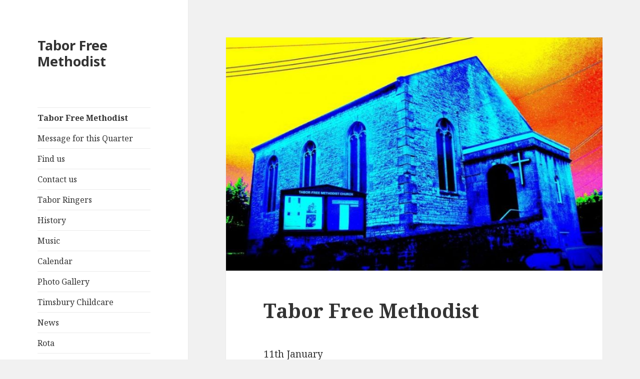

--- FILE ---
content_type: text/css
request_url: http://www.taborfreemethodist.org/wp-content/themes/2015-child/style.css?ver=6.9
body_size: 193
content:
/*
Theme Name:     2015-child
Description:    
Author:         alec.shute14@imperial.ac.uk
Template:       twentyfifteen

(optional values you can add: Theme URI, Author URI, Version, License, License URI, Tags, Text Domain)
*/


--- FILE ---
content_type: text/javascript
request_url: http://www.taborfreemethodist.org/wp-content/plugins/zedity/zedity/zedity-responsive.min.js?7.1.0
body_size: 913
content:
/***
Copyright (C) 2013-2015 Pridea Company - http://pridea.it

This file is part of the Zedity library, available at http://zedity.com/

The library is distributed under the terms of the Zedity free License, which is
available at http://zedity.com/license/free/, and WITHOUT ANY WARRANTY; without
even the implied warranty of MERCHANTABILITY or FITNESS FOR A PARTICULAR PURPOSE.
***/

(function zedityResponsive(){var old_resize=window.onresize||function(){};window.onresize=(function resize(){function ss(e,d){e.style.display=d.v===false?'none':'';e.style.left=d.l;e.style.top=d.t;e.style.width=d.w;e.style.height=d.h;if(d.z)e.style.zIndex=d.z;if(d.u)e.src=d.u;if(d.a)e.alt=d.a};old_resize.apply(this,arguments);var e,b,d,dp,i,j,l,y,pw,c,g,r,m=1.2;e=document.querySelectorAll('.zedity-responsive-layout');for(i=e.length-1;i>=0;--i){pw=parseInt(e[i].parentNode.offsetWidth);l=JSON.parse(e[i].getAttribute('data-layouts'));y=l[0].i;for(j=l.length-1;j>=0;--j)if(l[j].w<=pw){y=l[j].i;break}dp=JSON.parse(e[i].getAttribute('data-layout-'+y));dp.w=parseInt(dp.w);dp.h=parseInt(dp.h);r=Math.min(pw/dp.w,m);e[i].style.width=(dp.w*r)+'px';e[i].style.height=(dp.h*r)+'px';b=e[i].querySelectorAll('.zedity-box');g=dp.w>e[i].offsetWidth;for(j=b.length-1;j>=0;--j){d=JSON.parse(b[j].getAttribute('data-layout-'+y));if(d){ss(b[j],d);if(d.i)ss(b[j].querySelector('img'),d.i);if(d.dt||(b[j].getAttribute('data-boxtype')=='Audio')){c=b[j].querySelector('.zedity-content')||b[j].querySelector('div');if(g){b[j].style.display=b[j].style.tableLayout=c.style.display=d.v===false?'none':'';c.style.overflow='auto'}else{b[j].style.display=d.v===false?'none':'table';b[j].style.tableLayout='fixed';c.style.display='table-cell';c.style.overflow='hidden'}}}else{b[j].style.display='none'}}}return resize})()})();
